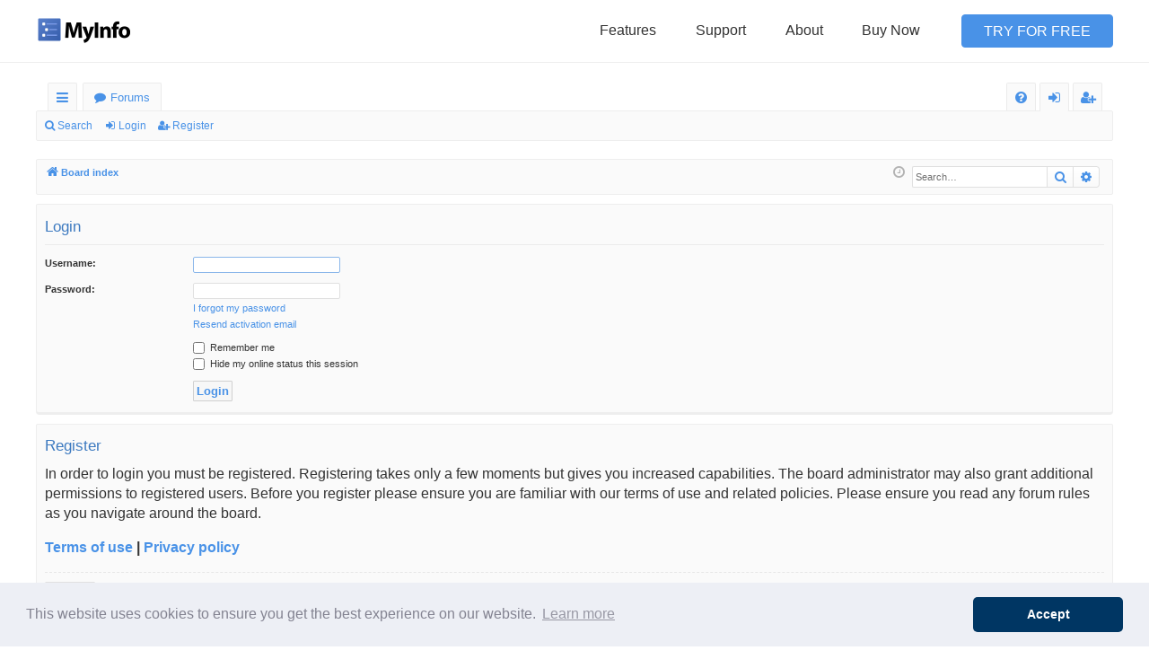

--- FILE ---
content_type: text/html; charset=UTF-8
request_url: https://www.myinfoapp.com/footer
body_size: -1009
content:
<!DOCTYPE html>
<html class="no-js" lang="en">
<head>
    <meta charset="utf-8">
    <script>(function(H){H.className=H.className.replace(/\bno-js\b/,'js')})(document.documentElement)</script>
    <meta http-equiv="X-UA-Compatible" content="IE=edge">
    <meta name="viewport" content="width=device-width, initial-scale=1">
        <title></title>
    <meta name="robots" content="noindex">
<meta name="csrf-param" content="_csrf">
<meta name="csrf-token" content="sc_rBRWFTzxdSPbgvHuBHmbNRriXf5UJwyGW4yNa8CrnjthCXbI2RQh6hNDOA7J2FYUCyKBH8kWVEdGKFSChbg==">

<link href="/css/contentless.css?v=1609973331" rel="stylesheet">    <base target="_parent">
</head>
<body>


<footer class="global-footer">
    <div class="global-footer-content" data-nosnippet="data-nosnippet">
        <div class="global-footer-links">
            <div class="global-footer-links-block mod-logo">
                <a href="/" class="global-footer-links-block-logo">
                    <img class="global-footer-links-block-logo-img" src="/images/logo-opt.png" width="140" height="40" alt="MyInfo logo">                </a>
            </div>
            <ul class="global-footer-links-block">
                <li class="global-footer-links-block-title">MyInfo</li>
                <li class="global-footer-links-block-item">
                    <a class="global-footer-links-block-item-link" href="/features">Features</a>                </li>
                <li class="global-footer-links-block-item">
                    <a class="global-footer-links-block-item-link" href="/updates">What's New</a>                </li>
                <li class="global-footer-links-block-item">
                    <a class="global-footer-links-block-item-link" href="/download">Download</a>                </li>
                <li class="global-footer-links-block-item">
                    <a class="global-footer-links-block-item-link" href="/buy">Buy Now</a>                </li>
            </ul>
            <ul class="global-footer-links-block">
                <li class="global-footer-links-block-title">Uses</li>
                <li class="global-footer-links-block-item">
                    <a class="global-footer-links-block-item-link" href="/uses/personal-wiki">Personal Wiki</a>                </li>
                <li class="global-footer-links-block-item">
                    <a class="global-footer-links-block-item-link" href="/uses/personal-knowledge-base">Personal Knowledge Base</a>                </li>
                <li class="global-footer-links-block-item">
                    <a class="global-footer-links-block-item-link" href="/uses/outliner">Outliner</a>                </li>
                <li class="global-footer-links-block-item">
                    <a class="global-footer-links-block-item-link" href="/uses/cintanotes">CintaNotes Alternative</a>                </li>
                <li class="global-footer-links-block-item">
                    <a class="global-footer-links-block-item-link" href="/uses/evernote">Evernote Alternative</a>                </li>
                <li class="global-footer-links-block-item">
                    <a class="global-footer-links-block-item-link" href="/uses/treepad">TreePad Alternative</a>                </li>
                <li class="global-footer-links-block-item">
                    <a class="global-footer-links-block-item-link" href="/uses">See All Uses</a>                </li>
            </ul>
            <ul class="global-footer-links-block">
                <li class="global-footer-links-block-title">Resources</li>
                <li class="global-footer-links-block-item">
                    <a class="global-footer-links-block-item-link" href="/support">Support</a>                </li>
                <li class="global-footer-links-block-item">
                    <a class="global-footer-links-block-item-link" href="/addons">Addons</a>                </li>
                <li class="global-footer-links-block-item">
                    <a class="global-footer-links-block-item-link" href="/guides">Guides</a>                </li>
                <li class="global-footer-links-block-item">
                    <a class="global-footer-links-block-item-link" href="//manual.myinfoapp.com">Manual</a>                </li>
                <li class="global-footer-links-block-item">
                    <a class="global-footer-links-block-item-link" href="//forums.milenix.com">Forums</a>                </li>
            </ul>
            <ul class="global-footer-links-block">
                <li class="global-footer-links-block-title">Company</li>
                <li class="global-footer-links-block-item">
                    <a class="global-footer-links-block-item-link" href="/about">About</a>                </li>
                <li class="global-footer-links-block-item">
                    <a class="global-footer-links-block-item-link" href="/contact">Contact</a>                </li>
                <li class="global-footer-links-block-item">
                    <a class="global-footer-links-block-item-link" href="/blog">Blog</a>                </li>
            </ul>
        </div>
        <div class="global-footer-meta" role="contentinfo">
            <ul class="global-footer-meta-links">
                <li class="global-footer-meta-links-item">
                    <a class="global-footer-meta-links-item-link" href="/privacy">Privacy Policy</a>                </li>
                <li class="global-footer-meta-links-item">
                    <a class="global-footer-meta-links-item-link" href="/tos">Terms</a>                </li>
            </ul>
            <p class="global-footer-meta-copyright">
                &copy; 2025 Milenix Software Ltd. All rights reserved.
            </p>
        </div>
    </div>
</footer>

<script src="/js/iframeResizer.contentWindow.min.js?v=1598702754" defer="defer"></script></body>
</html>
